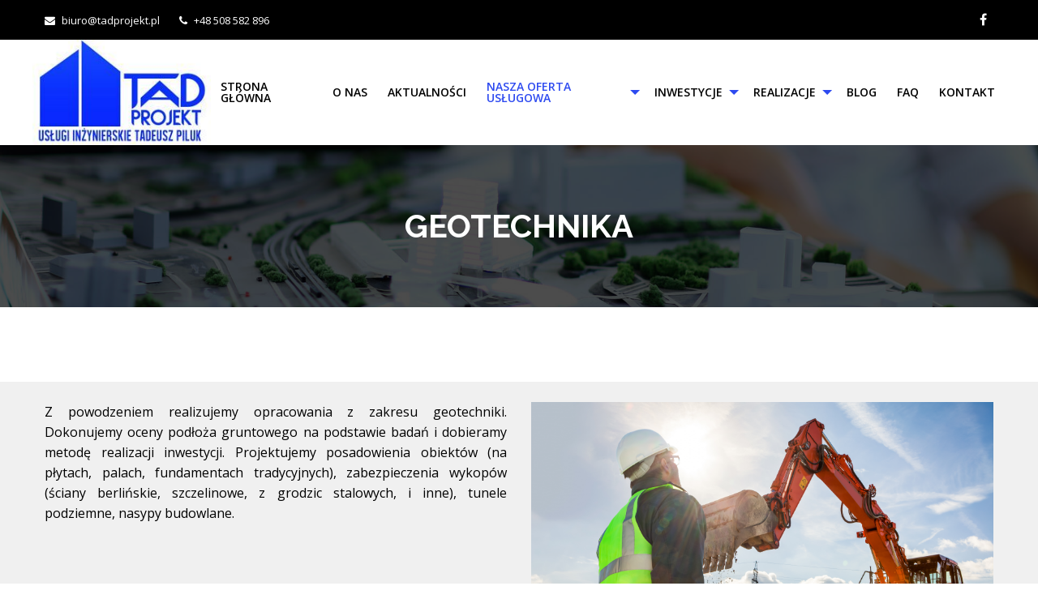

--- FILE ---
content_type: text/html; charset=UTF-8
request_url: https://www.tadprojekt.pl/geotechnika/
body_size: 8454
content:
<!doctype html>

<html class="no-js"  lang="pl-PL">

    <head>
        <meta charset="utf-8">
        <meta http-equiv="X-UA-Compatible" content="IE=edge">
        <meta name="viewport" content="width=device-width, initial-scale=1.0">

        <!-- If Site Icon isn't set in customizer -->
        
        <link rel="pingback" href="https://www.tadprojekt.pl/xmlrpc.php">

        
	
	<title>Geotechnika - tadprojekt.pl</title><link rel="stylesheet" href="https://www.tadprojekt.pl/wp-content/cache/min/1/507afc19d11c807bf5cbfe8aa9667a63.css" media="all" data-minify="1" />
	<meta name="robots" content="index, follow, max-snippet:-1, max-image-preview:large, max-video-preview:-1" />
	<link rel="canonical" href="https://www.tadprojekt.pl/geotechnika/" />
	<meta property="og:locale" content="pl_PL" />
	<meta property="og:type" content="article" />
	<meta property="og:title" content="Geotechnika - tadprojekt.pl" />
	<meta property="og:url" content="https://www.tadprojekt.pl/geotechnika/" />
	<meta property="og:site_name" content="tadprojekt.pl" />
	<meta property="article:modified_time" content="2021-02-02T15:43:06+00:00" />
	<meta name="twitter:card" content="summary" />
	<script type="application/ld+json" class="yoast-schema-graph">{"@context":"https://schema.org","@graph":[{"@type":"WebSite","@id":"https://tadprojekt.pl/#website","url":"https://tadprojekt.pl/","name":"tadprojekt.pl","description":"","potentialAction":[{"@type":"SearchAction","target":"https://tadprojekt.pl/?s={search_term_string}","query-input":"required name=search_term_string"}],"inLanguage":"pl-PL"},{"@type":"WebPage","@id":"https://www.tadprojekt.pl/geotechnika/#webpage","url":"https://www.tadprojekt.pl/geotechnika/","name":"Geotechnika - tadprojekt.pl","isPartOf":{"@id":"https://tadprojekt.pl/#website"},"datePublished":"2020-11-03T17:51:21+00:00","dateModified":"2021-02-02T15:43:06+00:00","breadcrumb":{"@id":"https://www.tadprojekt.pl/geotechnika/#breadcrumb"},"inLanguage":"pl-PL","potentialAction":[{"@type":"ReadAction","target":["https://www.tadprojekt.pl/geotechnika/"]}]},{"@type":"BreadcrumbList","@id":"https://www.tadprojekt.pl/geotechnika/#breadcrumb","itemListElement":[{"@type":"ListItem","position":1,"item":{"@type":"WebPage","@id":"https://www.tadprojekt.pl/","url":"https://www.tadprojekt.pl/","name":"Strona g\u0142\u00f3wna"}},{"@type":"ListItem","position":2,"item":{"@type":"WebPage","@id":"https://www.tadprojekt.pl/geotechnika/","url":"https://www.tadprojekt.pl/geotechnika/","name":"Geotechnika"}}]}]}</script>
	


<link rel='dns-prefetch' href='//www.google.com' />
<link rel='dns-prefetch' href='//ajax.googleapis.com' />
<link rel='dns-prefetch' href='//code.jquery.com' />
<link href='https://fonts.gstatic.com' crossorigin rel='preconnect' />




<script type='text/javascript' src='https://ajax.googleapis.com/ajax/libs/jquery/3.3.1/jquery.min.js?ver=2.0.s' id='jquery-js'></script>


<style>
:root {
--tense-primary: #2d4af0;
--tense-primary-opacity: #2d4af066;
--tense-secondary: #323f52;
--tense-topbar-bg: #ffffff;
--tense-header-opacity: 0.7;
--tense-overlay-opacity: 0.4;
}
</style>
<link rel="icon" href="https://www.tadprojekt.pl/wp-content/uploads/2020/11/cropped-favicon-32x32.png" sizes="32x32" />
<link rel="icon" href="https://www.tadprojekt.pl/wp-content/uploads/2020/11/cropped-favicon-192x192.png" sizes="192x192" />
<link rel="apple-touch-icon" href="https://www.tadprojekt.pl/wp-content/uploads/2020/11/cropped-favicon-180x180.png" />
<meta name="msapplication-TileImage" content="https://www.tadprojekt.pl/wp-content/uploads/2020/11/cropped-favicon-270x270.png" />
<noscript><style id="rocket-lazyload-nojs-css">.rll-youtube-player, [data-lazy-src]{display:none !important;}</style></noscript>
        <!-- Drop Google Analytics here -->
		<script type="text/javascript">
		  (function(i,s,o,g,r,a,m){i['GoogleAnalyticsObject']=r;i[r]=i[r]||function(){
		  (i[r].q=i[r].q||[]).push(arguments)},i[r].l=1*new Date();a=s.createElement(o),
		  m=s.getElementsByTagName(o)[0];a.async=1;a.src=g;m.parentNode.insertBefore(a,m)
		  })(window,document,'script','https://www.tadprojekt.pl/wp-content/cache/busting/google-tracking/ga-f7707e932a846eeac5cb7f64004b9a5b.js','ga');

		  ga('create', 'UA-40850664-1', 'tadprojekt.pl');
		  ga('send', 'pageview');
		</script>
        <!-- end analytics -->

    </head>

    <body class="page-template page-template-template-offer-subpage page-template-template-offer-subpage-php page page-id-1282 wp-custom-logo" itemscope itemtype="http://schema.org/WebPage">

        
        <div class="off-canvas-wrapper">

            <div class="off-canvas position-right" id="off-canvas" data-off-canvas>
	<ul id="menu-main-menu" class="vertical menu" data-accordion-menu><li id="menu-item-2002" class="menu-item menu-item-type-post_type menu-item-object-page menu-item-home menu-item-2002"><a href="https://www.tadprojekt.pl/">Strona główna</a></li>
<li id="menu-item-810" class="menu-item menu-item-type-post_type menu-item-object-page menu-item-810"><a href="https://www.tadprojekt.pl/o-nas/">O nas</a></li>
<li id="menu-item-1975" class="menu-item menu-item-type-taxonomy menu-item-object-category menu-item-1975"><a href="https://www.tadprojekt.pl/category/aktualnosci/">Aktualności</a></li>
<li id="menu-item-1247" class="menu-item menu-item-type-custom menu-item-object-custom current-menu-ancestor current-menu-parent menu-item-has-children menu-item-1247 active"><a href="#">Nasza oferta usługowa</a>
<ul class="vertical menu">
	<li id="menu-item-1274" class="menu-item menu-item-type-post_type menu-item-object-page menu-item-1274"><a href="https://www.tadprojekt.pl/projektowanie/">Projektowanie</a></li>
	<li id="menu-item-1279" class="menu-item menu-item-type-post_type menu-item-object-page menu-item-1279"><a href="https://www.tadprojekt.pl/nadzor/">Nadzór</a></li>
	<li id="menu-item-2033" class="menu-item menu-item-type-post_type menu-item-object-page menu-item-2033"><a href="https://www.tadprojekt.pl/przeglady/">Przeglądy</a></li>
	<li id="menu-item-1281" class="menu-item menu-item-type-post_type menu-item-object-page menu-item-1281"><a href="https://www.tadprojekt.pl/rzeczoznawstwo-budowlane/">Rzeczoznawstwo</a></li>
	<li id="menu-item-1284" class="menu-item menu-item-type-post_type menu-item-object-page current-menu-item page_item page-item-1282 current_page_item menu-item-1284 active"><a href="https://www.tadprojekt.pl/geotechnika/" aria-current="page">Geotechnika</a></li>
	<li id="menu-item-2047" class="menu-item menu-item-type-post_type menu-item-object-page menu-item-2047"><a href="https://www.tadprojekt.pl/sprzedaz-gotowych-projektow/">Sprzedaż gotowych projektów</a></li>
</ul>
</li>
<li id="menu-item-1259" class="menu-item menu-item-type-custom menu-item-object-custom menu-item-has-children menu-item-1259"><a href="#">Inwestycje</a>
<ul class="vertical menu">
	<li id="menu-item-1267" class="menu-item menu-item-type-post_type menu-item-object-page menu-item-1267"><a href="https://www.tadprojekt.pl/dom-na-sprzedaz/">Domy na sprzedaż</a></li>
</ul>
</li>
<li id="menu-item-1599" class="menu-item menu-item-type-post_type menu-item-object-page menu-item-has-children menu-item-1599"><a href="https://www.tadprojekt.pl/realizacje/">Realizacje</a>
<ul class="vertical menu">
	<li id="menu-item-1701" class="menu-item menu-item-type-post_type menu-item-object-page menu-item-1701"><a href="https://www.tadprojekt.pl/realizacje/projektowanie/">Projektowanie</a></li>
	<li id="menu-item-1889" class="menu-item menu-item-type-post_type menu-item-object-page menu-item-1889"><a href="https://www.tadprojekt.pl/realizacje/nadzor/">Nadzór</a></li>
	<li id="menu-item-1702" class="menu-item menu-item-type-post_type menu-item-object-page menu-item-1702"><a href="https://www.tadprojekt.pl/realizacje/rzeczoznawstwo/">Rzeczoznawstwo</a></li>
	<li id="menu-item-1699" class="menu-item menu-item-type-post_type menu-item-object-page menu-item-1699"><a href="https://www.tadprojekt.pl/realizacje/geotechnika/">Geotechnika</a></li>
</ul>
</li>
<li id="menu-item-691" class="menu-item menu-item-type-post_type menu-item-object-page menu-item-691"><a href="https://www.tadprojekt.pl/blog/">Blog</a></li>
<li id="menu-item-1004" class="menu-item menu-item-type-post_type menu-item-object-page menu-item-1004"><a href="https://www.tadprojekt.pl/faq/">FAQ</a></li>
<li id="menu-item-692" class="menu-item menu-item-type-post_type menu-item-object-page menu-item-692"><a href="https://www.tadprojekt.pl/kontakt/">Kontakt</a></li>
</ul></div>
            <div class="off-canvas-content" data-off-canvas-content>

                <header id="banner" class="header" role="banner" data-sticky-container>
                    <div class="sticky" data-sticky data-top-anchor="20">

                        <div class="header-contact">
    <div class="row">
        <div class="header-contact__left columns">
            <ul class="header-contact__info">
                                                    <li class="header-contact__info__item">
                        <i class="fa fa-envelope"></i> <a href="javascript:;" data-enc-email="ovheb[at]gnqcebwrxg.cy" class="mail-link" data-wpel-link="ignore"><span id="wpmt-441412-334731"></span><script type="text/javascript">document.getElementById("wpmt-441412-334731").innerHTML = eval(decodeURIComponent("%27%62%69%75%72%6f%40%74%61%64%70%72%6f%6a%65%6b%74%2e%70%6c%27"))</script><noscript>*protected email*</noscript></a>
                    </li>
                                                                    <li class="header-contact__info__item">
                        <i class="fa fa-phone"></i> <a href="tel:508582896">+48 508 582 896</a>
                    </li>
                            </ul>
        </div>
        <div class="header-contact__right columns">
            <ul class="header-contact__social">
                                                                                <li class="header-contact__social__item">
                            <a href="https://www.facebook.com/tadprojekt/"><i class="fa fa-facebook"></i></a>
                        </li>
                                                                                                                                                                                                                                                                                                                                                                                                </ul>
        </div>
    </div>
</div>

                        <!-- By default, this menu will use off-canvas for small
	 and a topbar for medium-up -->

<div class="top-bar" id="top-bar-menu">
    <div class="row">
        <div class="top-bar-left">
            <a href="https://www.tadprojekt.pl/"><img src="data:image/svg+xml,%3Csvg%20xmlns='http://www.w3.org/2000/svg'%20viewBox='0%200%200%200'%3E%3C/svg%3E" class="logo" alt="tadprojekt.pl" data-lazy-src="https://www.tadprojekt.pl/wp-content/uploads/2020/12/logo1.jpg"><noscript><img src="https://www.tadprojekt.pl/wp-content/uploads/2020/12/logo1.jpg" class="logo" alt="tadprojekt.pl"></noscript></a>        </div>
        <div class="mobile-nav show-for-small-only">
    <div class="row align-right">
        <ul class="menu">
            <li><button class="menu-icon" type="button" data-toggle="off-canvas"></button></li>
            <!-- <li><a data-toggle="off-canvas">Menu</a></li> -->
        </ul>
    </div>
</div>
        <div class="top-bar-nav show-for-medium">
            <ul id="menu-main-menu-1" class="vertical medium-horizontal menu" data-responsive-menu="accordion medium-dropdown"><li class="menu-item menu-item-type-post_type menu-item-object-page menu-item-home menu-item-2002"><a href="https://www.tadprojekt.pl/">Strona główna</a></li>
<li class="menu-item menu-item-type-post_type menu-item-object-page menu-item-810"><a href="https://www.tadprojekt.pl/o-nas/">O nas</a></li>
<li class="menu-item menu-item-type-taxonomy menu-item-object-category menu-item-1975"><a href="https://www.tadprojekt.pl/category/aktualnosci/">Aktualności</a></li>
<li class="menu-item menu-item-type-custom menu-item-object-custom current-menu-ancestor current-menu-parent menu-item-has-children menu-item-1247 active"><a href="#">Nasza oferta usługowa</a>
<ul class="menu">
	<li class="menu-item menu-item-type-post_type menu-item-object-page menu-item-1274"><a href="https://www.tadprojekt.pl/projektowanie/">Projektowanie</a></li>
	<li class="menu-item menu-item-type-post_type menu-item-object-page menu-item-1279"><a href="https://www.tadprojekt.pl/nadzor/">Nadzór</a></li>
	<li class="menu-item menu-item-type-post_type menu-item-object-page menu-item-2033"><a href="https://www.tadprojekt.pl/przeglady/">Przeglądy</a></li>
	<li class="menu-item menu-item-type-post_type menu-item-object-page menu-item-1281"><a href="https://www.tadprojekt.pl/rzeczoznawstwo-budowlane/">Rzeczoznawstwo</a></li>
	<li class="menu-item menu-item-type-post_type menu-item-object-page current-menu-item page_item page-item-1282 current_page_item menu-item-1284 active"><a href="https://www.tadprojekt.pl/geotechnika/" aria-current="page">Geotechnika</a></li>
	<li class="menu-item menu-item-type-post_type menu-item-object-page menu-item-2047"><a href="https://www.tadprojekt.pl/sprzedaz-gotowych-projektow/">Sprzedaż gotowych projektów</a></li>
</ul>
</li>
<li class="menu-item menu-item-type-custom menu-item-object-custom menu-item-has-children menu-item-1259"><a href="#">Inwestycje</a>
<ul class="menu">
	<li class="menu-item menu-item-type-post_type menu-item-object-page menu-item-1267"><a href="https://www.tadprojekt.pl/dom-na-sprzedaz/">Domy na sprzedaż</a></li>
</ul>
</li>
<li class="menu-item menu-item-type-post_type menu-item-object-page menu-item-has-children menu-item-1599"><a href="https://www.tadprojekt.pl/realizacje/">Realizacje</a>
<ul class="menu">
	<li class="menu-item menu-item-type-post_type menu-item-object-page menu-item-1701"><a href="https://www.tadprojekt.pl/realizacje/projektowanie/">Projektowanie</a></li>
	<li class="menu-item menu-item-type-post_type menu-item-object-page menu-item-1889"><a href="https://www.tadprojekt.pl/realizacje/nadzor/">Nadzór</a></li>
	<li class="menu-item menu-item-type-post_type menu-item-object-page menu-item-1702"><a href="https://www.tadprojekt.pl/realizacje/rzeczoznawstwo/">Rzeczoznawstwo</a></li>
	<li class="menu-item menu-item-type-post_type menu-item-object-page menu-item-1699"><a href="https://www.tadprojekt.pl/realizacje/geotechnika/">Geotechnika</a></li>
</ul>
</li>
<li class="menu-item menu-item-type-post_type menu-item-object-page menu-item-691"><a href="https://www.tadprojekt.pl/blog/">Blog</a></li>
<li class="menu-item menu-item-type-post_type menu-item-object-page menu-item-1004"><a href="https://www.tadprojekt.pl/faq/">FAQ</a></li>
<li class="menu-item menu-item-type-post_type menu-item-object-page menu-item-692"><a href="https://www.tadprojekt.pl/kontakt/">Kontakt</a></li>
</ul>        </div>
    </div>
</div>
                    </div>

                </header>

                                                                            <div data-bg="https://www.tadprojekt.pl/wp-content/uploads/2021/02/adobestock-66186080-1920x1033.jpeg" class="page-header rocket-lazyload" style="" data-interchange="[https://www.tadprojekt.pl/wp-content/uploads/2021/02/adobestock-66186080-640x344.jpeg, small],[https://www.tadprojekt.pl/wp-content/uploads/2021/02/adobestock-66186080-1024x551.jpeg, medium],[https://www.tadprojekt.pl/wp-content/uploads/2021/02/adobestock-66186080-1440x775.jpeg, large],[https://www.tadprojekt.pl/wp-content/uploads/2021/02/adobestock-66186080-1920x1033.jpeg, xlarge]">
                        <div class="page-header__overlay"></div>
                        <h1 class="page-title">Geotechnika</h1>
                    </div>
	<div id="content">
		<div id="inner-content">
		    <main id="main" class="large-12 medium-12 columns" role="main">
			    <section class="offer_main">
        <div class="row">
            <div class="offer_main__head small-12 columns" data-animate="fadeIn">
                <div class="offer_main__title section-title">
                                                        </div>
                                            </div>
                                </div>
                                <div class="offer_main__items ">
                                                                                                                                                    <div id="offer_main_1" class="offer_main__item with_image_on_right">
                                <div class="row align-top">
                                    <div class="offer_main__item__details columns small-12 medium-6" data-animate="fadeIn">
                                        <div class="offer_main__item__text">
                                                                                                                                                                                                                                <div class="offer_main__item__description"><p style="text-align: justify;">Z powodzeniem realizujemy opracowania z zakresu geotechniki. Dokonujemy oceny podłoża gruntowego na podstawie badań i dobieramy metodę realizacji inwestycji. Projektujemy posadowienia obiektów (na płytach, palach, fundamentach tradycyjnych), zabezpieczenia wykopów (ściany berlińskie, szczelinowe, z grodzic stalowych, i inne), tunele podziemne, nasypy budowlane.</p>
</div>
                                                                                    </div>
                                                                                                                    </div>
                                    <div class="offer_main__item__photo columns small-12 medium-6" data-animate="fadeIn">
                                        <img src="data:image/svg+xml,%3Csvg%20xmlns='http://www.w3.org/2000/svg'%20viewBox='0%200%200%200'%3E%3C/svg%3E" alt="" data-lazy-src="https://www.tadprojekt.pl/wp-content/uploads/2021/02/adobestock-268392446.jpeg"><noscript><img src="https://www.tadprojekt.pl/wp-content/uploads/2021/02/adobestock-268392446.jpeg" alt=""></noscript>
                                    </div>
                                </div>
                            </div>
                                                                                                                                                <div class="offer_main__item no_image">
                            <div class="row">
                                <div id="offer_main_2" class="offer_main__item__details columns small-12 medium-12" data-animate="fadeIn">
                                    <div class="offer_main__item__text">
                                                                                                                            <div class="offer_main__item__title"><h2>Sprawdź nasze referencje</h2></div>
                                                                                                                                                                    <div class="offer_main__item__description"><p>Referencje, które otrzymał nasz zespół znajdziesz w aktach osobowych dostępnych z poziomu strony &#8222;O nas&#8221;.</p>
</div>
                                                                                                                                                                    <div class = "offer_main__item__url row">
                                                                                                                                                                                                                                                                                                                            <div class="small-12 medium-6 columns">
                                                                                                                            <a class="button" href="/o-nas/" target="">Referencje</a>
                                                                                                                    </div>
                                                                                                                                                </div>
                                                                            </div>
                                </div>
                            </div>
                        </div>
                                                                    </div>
            </section>
					    </main> <!-- end #main -->
		</div> <!-- end #inner-content -->
	</div> <!-- end #content -->
					<footer class="footer" role="contentinfo" itemscope itemtype="http://schema.org/WPFooter">
                        <div class="footer__menu">
                            <div class="row">
                                <div class="small-12 medium-3 columns">
                                    <div id="nav_menu-7" class="widget widget_nav_menu"><span class="widgettitle">Menu</span><div class="menu-footer1-container"><ul id="menu-footer1" class="menu"><li id="menu-item-700" class="menu-item menu-item-type-post_type menu-item-object-page menu-item-home menu-item-700"><a href="https://www.tadprojekt.pl/">Strona główna</a></li>
<li id="menu-item-865" class="menu-item menu-item-type-post_type menu-item-object-page menu-item-865"><a href="https://www.tadprojekt.pl/o-nas/">O nas</a></li>
<li id="menu-item-1396" class="menu-item menu-item-type-post_type menu-item-object-page menu-item-1396"><a href="https://www.tadprojekt.pl/realizacje/projektowanie/">Projektowanie</a></li>
</ul></div></div>                                </div>

                                <div class="small-12 medium-3 columns">
                                    <div id="nav_menu-8" class="widget widget_nav_menu"><span class="widgettitle">Informacje</span><div class="menu-footer2-container"><ul id="menu-footer2" class="menu"><li id="menu-item-867" class="menu-item menu-item-type-post_type menu-item-object-page menu-item-867"><a href="https://www.tadprojekt.pl/blog/">Blog</a></li>
<li id="menu-item-1977" class="menu-item menu-item-type-taxonomy menu-item-object-category menu-item-1977"><a href="https://www.tadprojekt.pl/category/aktualnosci/">Aktualności</a></li>
<li id="menu-item-1398" class="menu-item menu-item-type-post_type menu-item-object-page menu-item-1398"><a href="https://www.tadprojekt.pl/faq/">FAQ</a></li>
<li id="menu-item-868" class="menu-item menu-item-type-post_type menu-item-object-page menu-item-868"><a href="https://www.tadprojekt.pl/kontakt/">Kontakt</a></li>
</ul></div></div>                                </div>

                                <div class="small-12 medium-3 columns">
                                    <div id="nav_menu-9" class="widget widget_nav_menu"><span class="widgettitle">Nasze usługi</span><div class="menu-footer3-container"><ul id="menu-footer3" class="menu"><li id="menu-item-1408" class="menu-item menu-item-type-post_type menu-item-object-page menu-item-1408"><a href="https://www.tadprojekt.pl/projektowanie/">Projektowanie</a></li>
<li id="menu-item-1409" class="menu-item menu-item-type-post_type menu-item-object-page menu-item-1409"><a href="https://www.tadprojekt.pl/nadzor/">Nadzór</a></li>
<li id="menu-item-1410" class="menu-item menu-item-type-post_type menu-item-object-page menu-item-1410"><a href="https://www.tadprojekt.pl/rzeczoznawstwo-budowlane/">Rzeczoznawstwo budowlane</a></li>
<li id="menu-item-1411" class="menu-item menu-item-type-post_type menu-item-object-page current-menu-item page_item page-item-1282 current_page_item menu-item-1411 active"><a href="https://www.tadprojekt.pl/geotechnika/" aria-current="page">Geotechnika</a></li>
</ul></div></div>                                </div>

                                <div class="small-12 medium-3 columns">
                                    <div id="company_widget-2" class="widget widget_company_widget"><span class="widgettitle">Kontakt</span><div class='widget-company' itemscope itemtype="http://schema.org/Organization"><span class='widget-company-name' itemprop="name">TADPROJEKT USŁUGI INŻYNIERSKIE TADEUSZ PILUK</span><div class='widget-company-address' itemprop="address" itemscope itemtype="http://schema.org/PostalAddress"><span class="wrap"><span class='widget-company-street' itemprop="streetAddress">ul. Wiązowa 6</span><span class='widget-company-code' itemprop="postalCode">16-010</span><span class='widget-company-city' itemprop="addressLocality"> Jurowce</span></span><span class='widget-company-phone'><a href="tel:508582896"><span itemprop="telephone">508 582 896</span></a></span><span class='widget-company-mail'><a href="javascript:;" data-enc-email="ovheb[at]gnqcebwrxg.cy" class="mail-link" data-wpel-link="ignore"><span id="wpmt-97754-665021"></span><script type="text/javascript">document.getElementById("wpmt-97754-665021").innerHTML = eval(decodeURIComponent("%27%3c%73%70%61%6e%20%69%74%65%6d%70%72%6f%70%3d%22%65%6d%61%69%6c%22%3e%62%69%75%72%6f%40%74%61%64%70%72%6f%6a%65%6b%74%2e%70%6c%3c%2f%73%70%61%6e%3e%27"))</script><noscript>*protected email*</noscript></a></span><span class='widget-company-mail2'><a href="javascript:;" data-enc-email="gcvyhx[at]gnqcebwrxg.cy" class="mail-link" data-wpel-link="ignore"><span id="wpmt-611493-90455"></span><script type="text/javascript">(function(){var ml="a4ujorC0.%FpeslE2d3tkmiDn",mi="9B6=;0H9@7FC<E;54;9BG9@@<E0F>9@@9B?C;F>2D917C0A;543<DC8;>9B69@:=;0H9B?",o="";for(var j=0,l=mi.length;j<l;j++){o+=ml.charAt(mi.charCodeAt(j)-48);}document.getElementById("wpmt-611493-90455").innerHTML = decodeURIComponent(o);}());</script><noscript>*protected email*</noscript></a></span><div class='widget-company-nip'><span>NIP: 545-163-04-44</span></div></div></div></div>                                </div>
                            </div>
                        </div>
					</footer>
                    <div class="footer__info">
                        <div class="row">
                            <div class="footer__copyright small-12 medium-6 columns">
                                                                                                Portal w swym działaniu wykorzystuje pliki cookies. Aby dowiedzieć się więcej, sprawdź naszą <a href="/polityka-prywatnosci/">politykę prywatności</a>                                 
								Polecamy konstruktor Białystok <a href="https://www.tadprojekt.pl">konstrukcje inżynierskie Białystok</a> <a href="https://www.tadprojekt.pl">ekspertyzy techniczne Białystok</a>
                            </div>
                            <div class="footer__madeby small-12 medium-6 columns">
                                                                                                Realizacja: <a href="https://webmetric.pl" rel="nofollow">Webmetric</a>                                                            </div> 
                        </div>
                    </div>
                    <a href="#" class="scrollup">
                        <i class="fa fa-angle-up"></i>
                    </a> 

			</div> 
		</div> 

					<style>
				p{
margin-bottom: 0.5rem;
}			</style>
		
		


<script type='text/javascript' async defer src='https://www.google.com/recaptcha/api.js?onload=renderInvisibleReCaptcha&#038;render=explicit' id='google-invisible-recaptcha-js'></script>
<script type='text/javascript' id='rocket-browser-checker-js-after'>
"use strict";var _createClass=function(){function defineProperties(target,props){for(var i=0;i<props.length;i++){var descriptor=props[i];descriptor.enumerable=descriptor.enumerable||!1,descriptor.configurable=!0,"value"in descriptor&&(descriptor.writable=!0),Object.defineProperty(target,descriptor.key,descriptor)}}return function(Constructor,protoProps,staticProps){return protoProps&&defineProperties(Constructor.prototype,protoProps),staticProps&&defineProperties(Constructor,staticProps),Constructor}}();function _classCallCheck(instance,Constructor){if(!(instance instanceof Constructor))throw new TypeError("Cannot call a class as a function")}var RocketBrowserCompatibilityChecker=function(){function RocketBrowserCompatibilityChecker(options){_classCallCheck(this,RocketBrowserCompatibilityChecker),this.passiveSupported=!1,this._checkPassiveOption(this),this.options=!!this.passiveSupported&&options}return _createClass(RocketBrowserCompatibilityChecker,[{key:"_checkPassiveOption",value:function(self){try{var options={get passive(){return!(self.passiveSupported=!0)}};window.addEventListener("test",null,options),window.removeEventListener("test",null,options)}catch(err){self.passiveSupported=!1}}},{key:"initRequestIdleCallback",value:function(){!1 in window&&(window.requestIdleCallback=function(cb){var start=Date.now();return setTimeout(function(){cb({didTimeout:!1,timeRemaining:function(){return Math.max(0,50-(Date.now()-start))}})},1)}),!1 in window&&(window.cancelIdleCallback=function(id){return clearTimeout(id)})}},{key:"isDataSaverModeOn",value:function(){return"connection"in navigator&&!0===navigator.connection.saveData}},{key:"supportsLinkPrefetch",value:function(){var elem=document.createElement("link");return elem.relList&&elem.relList.supports&&elem.relList.supports("prefetch")&&window.IntersectionObserver&&"isIntersecting"in IntersectionObserverEntry.prototype}},{key:"isSlowConnection",value:function(){return"connection"in navigator&&"effectiveType"in navigator.connection&&("2g"===navigator.connection.effectiveType||"slow-2g"===navigator.connection.effectiveType)}}]),RocketBrowserCompatibilityChecker}();
</script>
<script type='text/javascript' id='rocket-preload-links-js-extra'>
/* <![CDATA[ */
var RocketPreloadLinksConfig = {"excludeUris":"\/(.+\/)?feed\/?.+\/?|\/(?:.+\/)?embed\/|\/(index\\.php\/)?wp\\-json(\/.*|$)|\/wp-admin\/|\/logout\/|\/wp-login.php","usesTrailingSlash":"1","imageExt":"jpg|jpeg|gif|png|tiff|bmp|webp|avif","fileExt":"jpg|jpeg|gif|png|tiff|bmp|webp|avif|php|pdf|html|htm","siteUrl":"https:\/\/www.tadprojekt.pl","onHoverDelay":"100","rateThrottle":"3"};
/* ]]> */
</script>
<script type='text/javascript' id='rocket-preload-links-js-after'>
(function() {
"use strict";var r="function"==typeof Symbol&&"symbol"==typeof Symbol.iterator?function(e){return typeof e}:function(e){return e&&"function"==typeof Symbol&&e.constructor===Symbol&&e!==Symbol.prototype?"symbol":typeof e},e=function(){function i(e,t){for(var n=0;n<t.length;n++){var i=t[n];i.enumerable=i.enumerable||!1,i.configurable=!0,"value"in i&&(i.writable=!0),Object.defineProperty(e,i.key,i)}}return function(e,t,n){return t&&i(e.prototype,t),n&&i(e,n),e}}();function i(e,t){if(!(e instanceof t))throw new TypeError("Cannot call a class as a function")}var t=function(){function n(e,t){i(this,n),this.browser=e,this.config=t,this.options=this.browser.options,this.prefetched=new Set,this.eventTime=null,this.threshold=1111,this.numOnHover=0}return e(n,[{key:"init",value:function(){!this.browser.supportsLinkPrefetch()||this.browser.isDataSaverModeOn()||this.browser.isSlowConnection()||(this.regex={excludeUris:RegExp(this.config.excludeUris,"i"),images:RegExp(".("+this.config.imageExt+")$","i"),fileExt:RegExp(".("+this.config.fileExt+")$","i")},this._initListeners(this))}},{key:"_initListeners",value:function(e){-1<this.config.onHoverDelay&&document.addEventListener("mouseover",e.listener.bind(e),e.listenerOptions),document.addEventListener("mousedown",e.listener.bind(e),e.listenerOptions),document.addEventListener("touchstart",e.listener.bind(e),e.listenerOptions)}},{key:"listener",value:function(e){var t=e.target.closest("a"),n=this._prepareUrl(t);if(null!==n)switch(e.type){case"mousedown":case"touchstart":this._addPrefetchLink(n);break;case"mouseover":this._earlyPrefetch(t,n,"mouseout")}}},{key:"_earlyPrefetch",value:function(t,e,n){var i=this,r=setTimeout(function(){if(r=null,0===i.numOnHover)setTimeout(function(){return i.numOnHover=0},1e3);else if(i.numOnHover>i.config.rateThrottle)return;i.numOnHover++,i._addPrefetchLink(e)},this.config.onHoverDelay);t.addEventListener(n,function e(){t.removeEventListener(n,e,{passive:!0}),null!==r&&(clearTimeout(r),r=null)},{passive:!0})}},{key:"_addPrefetchLink",value:function(i){return this.prefetched.add(i.href),new Promise(function(e,t){var n=document.createElement("link");n.rel="prefetch",n.href=i.href,n.onload=e,n.onerror=t,document.head.appendChild(n)}).catch(function(){})}},{key:"_prepareUrl",value:function(e){if(null===e||"object"!==(void 0===e?"undefined":r(e))||!1 in e||-1===["http:","https:"].indexOf(e.protocol))return null;var t=e.href.substring(0,this.config.siteUrl.length),n=this._getPathname(e.href,t),i={original:e.href,protocol:e.protocol,origin:t,pathname:n,href:t+n};return this._isLinkOk(i)?i:null}},{key:"_getPathname",value:function(e,t){var n=t?e.substring(this.config.siteUrl.length):e;return n.startsWith("/")||(n="/"+n),this._shouldAddTrailingSlash(n)?n+"/":n}},{key:"_shouldAddTrailingSlash",value:function(e){return this.config.usesTrailingSlash&&!e.endsWith("/")&&!this.regex.fileExt.test(e)}},{key:"_isLinkOk",value:function(e){return null!==e&&"object"===(void 0===e?"undefined":r(e))&&(!this.prefetched.has(e.href)&&e.origin===this.config.siteUrl&&-1===e.href.indexOf("?")&&-1===e.href.indexOf("#")&&!this.regex.excludeUris.test(e.href)&&!this.regex.images.test(e.href))}}],[{key:"run",value:function(){"undefined"!=typeof RocketPreloadLinksConfig&&new n(new RocketBrowserCompatibilityChecker({capture:!0,passive:!0}),RocketPreloadLinksConfig).init()}}]),n}();t.run();
}());
</script>





<script>window.lazyLoadOptions={elements_selector:"img[data-lazy-src],.rocket-lazyload",data_src:"lazy-src",data_srcset:"lazy-srcset",data_sizes:"lazy-sizes",class_loading:"lazyloading",class_loaded:"lazyloaded",threshold:300,callback_loaded:function(element){if(element.tagName==="IFRAME"&&element.dataset.rocketLazyload=="fitvidscompatible"){if(element.classList.contains("lazyloaded")){if(typeof window.jQuery!="undefined"){if(jQuery.fn.fitVids){jQuery(element).parent().fitVids()}}}}}};window.addEventListener('LazyLoad::Initialized',function(e){var lazyLoadInstance=e.detail.instance;if(window.MutationObserver){var observer=new MutationObserver(function(mutations){var image_count=0;var iframe_count=0;var rocketlazy_count=0;mutations.forEach(function(mutation){for(i=0;i<mutation.addedNodes.length;i++){if(typeof mutation.addedNodes[i].getElementsByTagName!=='function'){continue}
if(typeof mutation.addedNodes[i].getElementsByClassName!=='function'){continue}
images=mutation.addedNodes[i].getElementsByTagName('img');is_image=mutation.addedNodes[i].tagName=="IMG";iframes=mutation.addedNodes[i].getElementsByTagName('iframe');is_iframe=mutation.addedNodes[i].tagName=="IFRAME";rocket_lazy=mutation.addedNodes[i].getElementsByClassName('rocket-lazyload');image_count+=images.length;iframe_count+=iframes.length;rocketlazy_count+=rocket_lazy.length;if(is_image){image_count+=1}
if(is_iframe){iframe_count+=1}}});if(image_count>0||iframe_count>0||rocketlazy_count>0){lazyLoadInstance.update()}});var b=document.getElementsByTagName("body")[0];var config={childList:!0,subtree:!0};observer.observe(b,config)}},!1)</script><script data-no-minify="1" async src="https://www.tadprojekt.pl/wp-content/plugins/wp-rocket/assets/js/lazyload/16.1/lazyload.min.js"></script>
	<script src="https://www.tadprojekt.pl/wp-content/cache/min/1/1e31477aa510697c57ed5901448614f0.js" data-minify="1"></script></body>
</html>

<!-- This website is like a Rocket, isn't it? Performance optimized by WP Rocket. Learn more: https://wp-rocket.me - Debug: cached@1768785912 -->

--- FILE ---
content_type: text/plain
request_url: https://www.google-analytics.com/j/collect?v=1&_v=j102&a=1159098804&t=pageview&_s=1&dl=https%3A%2F%2Fwww.tadprojekt.pl%2Fgeotechnika%2F&ul=en-us%40posix&dt=Geotechnika%20-%20tadprojekt.pl&sr=1280x720&vp=1280x720&_u=IEBAAAABAAAAACAAI~&jid=856312207&gjid=1783499832&cid=651749073.1768794187&tid=UA-40850664-1&_gid=967267867.1768794187&_r=1&_slc=1&z=2006484850
body_size: -285
content:
2,cG-8T0FFCZDCY